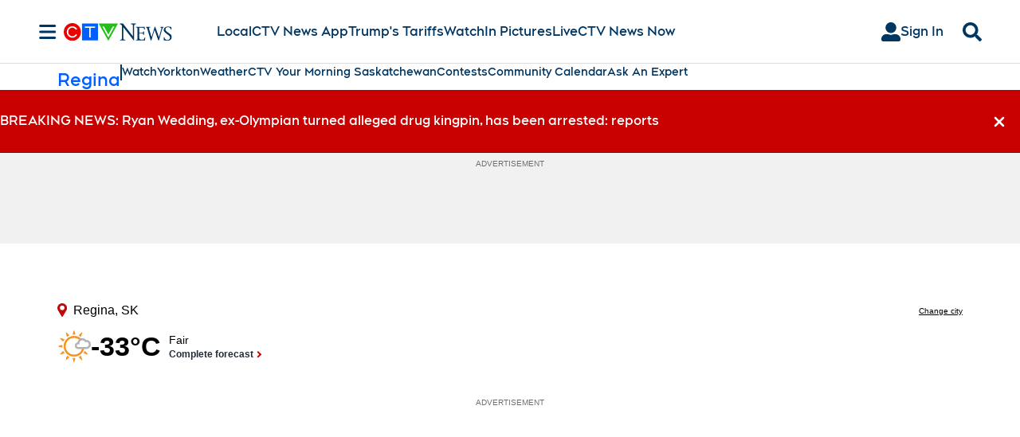

--- FILE ---
content_type: text/plain
request_url: https://ipv4.icanhazip.com/
body_size: 113
content:
3.23.20.63
